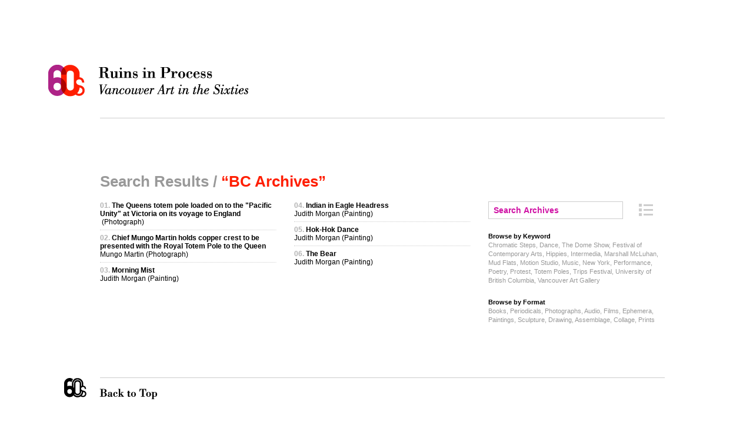

--- FILE ---
content_type: text/html; charset=UTF-8
request_url: https://www.vancouverartinthesixties.com/search?q=BC+Archives
body_size: 1883
content:
<!DOCTYPE html PUBLIC "-//W3C//DTD XHTML 1.0 Strict//EN"
  "http://www.w3.org/TR/xhtml1/DTD/xhtml1-strict.dtd">

<html xmlns="http://www.w3.org/1999/xhtml" xml:lang="en" lang="en">
<head>
  <meta http-equiv="Content-Type" content="text/html; charset=utf-8"/>
  <meta name="keywords" content="BC Archives" />
  <meta name="description" content="Search results for BC Archives in the Ruins in Process: Vancouver Art Sixties archive" />
  <meta name="generator" content="Filbert (http://filbert.ca)" />
  <meta name="revisit-after" content="5 days" />
  
  <!-- Dublin Core -->
  <link rel="schema.dc" href="http://purl.org/dc/elements/1.1/" />
  <link rel="schema.dcterms" href="http://purl.org/dc/terms/" />
  <meta name="dc.title" content="Search Results" />
  <meta name="dc.creator" content="Belkin Gallery" />
  <meta name="dc.subject" content="Search results for BC Archives in the Ruins in Process: Vancouver Art Sixties archive" />
  <meta name="dcterms.created" content="2009-06-01" />
  <meta name="dc.language" content="en" />
  <meta name="dc.identifier" content="http://www.vancouverartinthesixties.com/search?q=BC+Archives" />
  
    <!-- Google tag (gtag.js) -->
    <script async src="https://www.googletagmanager.com/gtag/js?id=G-6JYXSTS6W9"></script>
    <script>
      window.dataLayer = window.dataLayer || [];
      function gtag(){dataLayer.push(arguments);}
      gtag('js', new Date());

      gtag('config', 'G-6JYXSTS6W9');
    </script>
    
  <title>Vancouver Art in the Sixties / Search Results</title>
  
  <!-- css -->
  <link rel="stylesheet" href="/css/noscript.css" type="text/css" media="screen" title="no title" charset="utf-8" />
  <link rel="stylesheet" href="/css/base.css" type="text/css" media="screen" charset="utf-8" />
  
  <!-- Javascript -->
  <script type="text/javascript" src="/js/mootools.js"></script>
  <script type="text/javascript" src="/js/mootools-more.js"></script>
  <script type="text/javascript" src="/js/Fx.Slide.js"></script>
  <script type="text/javascript" src="/js/base_lib.js"></script>
  
</head>
<div id="container" class="search">
  
  <div id="header">
  <h1><a href="/#header">Ruins in Process: Vancouver Art in the Sixties</a></h1>
</div>
  <div class="col full last">
  
    <h2>Search Results / <strong>“BC Archives”</strong></h2>

    <div class="col">
          
<ol class="archive-list">
  <li><span class="num">01. </span><a href="/archive/64"><strong>The Queens totem pole loaded on to the "Pacific Unity" at Victoria on its voyage to England</strong><br />&#160;(Photograph)</a></li>
  <li><span class="num">02. </span><a href="/archive/66"><strong>Chief Mungo Martin holds copper crest to be presented with the Royal Totem Pole to the Queen</strong><br />Mungo Martin&#160;(Photograph)</a></li>
  <li><span class="num">03. </span><a href="/archive/433"><strong>Morning Mist </strong><br />Judith Morgan&#160;(Painting)</a></li>
</ol>
      </div>
      <div class="col">
      
<ol class="archive-list">
  <li><span class="num">04. </span><a href="/archive/434"><strong>Indian in Eagle Headress </strong><br />Judith Morgan&#160;(Painting)</a></li>
  <li><span class="num">05. </span><a href="/archive/435"><strong>Hok-Hok Dance</strong><br />Judith Morgan&#160;(Painting)</a></li>
  <li><span class="num">06. </span><a href="/archive/436"><strong>The Bear </strong><br />Judith Morgan&#160;(Painting)</a></li>
</ol>
            </div>
      <div class="col last">
        <form action="/search" method="get" accept-charset="utf-8" id="search">
  <fieldset>
    <label>Search:</label>
    <input type="text" name="q" value="Search Archives" title="Enter keywords, dates, names, and locations. Use quotes to restrict results when searching phrases." class="tips"/>
    <a href="/archive" id="index-link" title="Browse Archive Index">Archive Index</a>
    <input type="submit" value="Go" class="hidden" />
  </fieldset>
  <div id="suggestions">
  <h6>Browse by Keyword</h6>
  <ol>
    <li><a href="/search?q=%22Chromatic+Steps%22">Chromatic Steps</a>, </li>
    <li><a href="/search?q=Dance">Dance</a>, </li>
    <li><a href="/search?q=%22The+Dome+Show%22">The Dome Show</a>, </li>
    <li><a href="/search?q=%22Festival+of+Contemporary+Arts%22">Festival of Contemporary Arts</a>, </li>
    <li><a href="/search?q=Hippies">Hippies</a>, </li>
    <li><a href="/search?q=Intermedia">Intermedia</a>, </li>
    <li><a href="/search?q=%22Marshall+McLuhan%22">Marshall McLuhan</a>, </li>
    <li><a href="/search?q=%22Mud+Flats%22">Mud Flats</a>, </li>
    <li><a href="/search?q=%22Motion Studio%22">Motion Studio</a>, </li>
    <li><a href="/search?q=Music">Music</a>, </li>
    <li><a href="/search?q=%22New+York%22">New York</a>, </li>
    <li><a href="/search?q=Performance">Performance</a>, </li>
    <li><a href="/search?q=Poetry">Poetry</a>, </li>
    <li><a href="/search?q=Protest">Protest</a>, </li>
    <li><a href="/search?q=Totem+Poles">Totem Poles</a>, </li>
    <li><a href="/search?q=%22Trips+Festival%22">Trips Festival</a>, </li>
    <li><a href="/search?q=UBC">University of British Columbia</a>, </li>
    <li><a href="/search?q=%22Vancouver+Art+Gallery%22">Vancouver Art Gallery</a></li>
  </ol>
  <h6>Browse by Format</h6>
  <ol>
    <li><a href="/search?q=book">Books</a>, </li>
    <li><a href="/search?q=periodical">Periodicals</a>, </li>
    <li><a href="/search?q=photograph">Photographs</a>, </li>
    <li><a href="/search?q=audio">Audio</a>, </li>
    <li><a href="/search?q=film">Films</a>, </li>
    <li><a href="/search?q=ephemera">Ephemera</a>, </li>
    <li><a href="/search?q=painting">Paintings</a>, </li>
    <li><a href="/search?q=sculpture">Sculpture</a>, </li>
    <li><a href="/search?q=drawing">Drawing</a>, </li>
    <li><a href="/search?q=assemblage">Assemblage</a>, </li>
    <li><a href="/search?q=collage">Collage</a>, </li>
    <li><a href="/search?q=print">Prints</a></li>
  </ol>
</div>
</form>      </div>
    
    </div>
  <div id="footer">
  <a href="#container">Back to Top</a>
  </div>
</div>

</body>
</html>

<!-- Runtime: 0.00526 seconds -->

<!-- Queries: 5 -->


--- FILE ---
content_type: text/css
request_url: https://www.vancouverartinthesixties.com/css/script.css
body_size: 467
content:
.archive #slideshow {
  overflow: hidden;
}

.archive #images {
	width: 100000px;
}

.archive #images li {
	float: left;
}

#directory-list {
  background: white;
  width: 100%;
  height: 100%;
  position: absolute;
  top: 0;
  left: 0;
}

#directory-list h4 {
    margin-top: 0;
}

#directory-list li.section {
  position: absolute;
  top: 0;
  left: 0;
  width: 100%;
}

.home #directory {
  height: 450px;
}

.home #directory-list {
  height: 450px;
	  background: transparent url(/images/site/blackish.png) repeat !important;
  width: 100%;
  z-index: 1000;
  position: absolute;
  top: 0;
  left: 0;
}

.home #directory-list .desc {
  display: block;
  position: absolute;
  left: 355px;
  top: 142px;
  width: 225px;
  font: bold 20px/1.1em  Arial, Helvetica, sans-serif;
}

.home #directory-list li.section {
  background: transparent;
  height: 450px;
}


.home #slideshow {
  width: 100000px;
  position: absolute;
  top: 0;
  left: 0;
  display: block;
}

#slider::-moz-range-track {
  background-color: transparent;
  border: none;
}

#videoControlsBack {
  color: gray;
  height: 190px;
  width: 640px;
  padding: 0px;
  z-index: 44;
  position: absolute;
  background-color: transparent;
  bottom: 0px;
}

div#videoControlsBack > div {
  z-index: 44;
  position: absolute !important;
  bottom: 0px;
  background: transparent url("../files/vCtrlBG.png") repeat 0px 0px;
}

#videoControls {
  color: gray;
  height: 170px;
  width: 620px;
  padding: 10px;
}

#timeWrapper {
  z-index: 45;
  position: absolute;
  left: 40px;
  top: 20px;
  padding: 0px;
  margin: 0px;
  height: 30px;
  width: auto;
  display: block;
  color: white;
  font-size: 30px;
}

#currentTime, #timeDivider, #duration{
  display: inline;
}

#slider {
  z-index: 45;
  position: absolute;
  top: 55px;
  left: 40px;
  width: 560px;
  -webkit-appearance: none;
  -moz-appearance: none;
  appearance: none;
  height: 1px;
  color: transparent;
  outline-style: none;
  outline-offset: -2px;
  outline-color: transparent;
  border: none;
  background: transparent url("../files/sliderBG.gif") no-repeat -560px 0px;
}

#playBtn {
  z-index: 45;
  color: white;
  cursor: pointer;
  position: absolute;
  left: 40px;
  top: 80px;
  display: block;
  width: 197px;
  height: 66px;
  background: transparent url("../files/play.png") no-repeat 0px -66px;
}